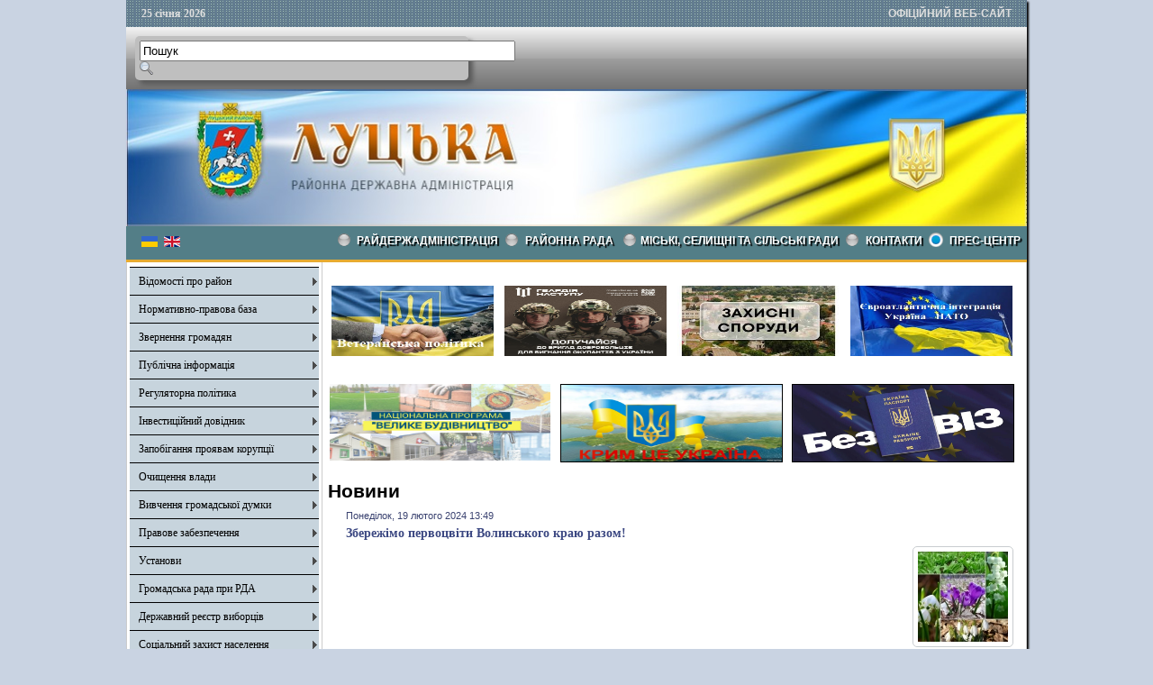

--- FILE ---
content_type: text/css
request_url: http://lutskadm.gov.ua/media/mod_languages/css/template.css
body_size: 335
content:
div.mod-languages ul {
	margin: 0;
	padding: 0;
	list-style:none;
}
div.mod-languages li {
	margin-left: 2px;
	margin-right: 2px;
}

div.mod-languages ul.lang-inline li {
	display:inline;
}

div.mod-languages ul.lang-block li {
	display:block;
}

div.mod-languages img {
	border:none;
}

div.mod-languages a {
	text-decoration: none;
}

--- FILE ---
content_type: application/javascript
request_url: http://lutskadm.gov.ua/js/animation_2.0.0-b3.js
body_size: 9870
content:
/* Copyright (c) 2006, Yahoo! Inc. All rights reserved. */
YAHOO.util.Anim=function(el,attributes,duration,method)
{if(el){this.init(el,attributes,duration,method);}};YAHOO.util.Anim.prototype={doMethod:function(attribute,start,end){return this.method(this.currentFrame,start,end-start,this.totalFrames);},setAttribute:function(attribute,val,unit){YAHOO.util.Dom.setStyle(this.getEl(),attribute,val+unit);},getAttribute:function(attribute){return parseFloat(YAHOO.util.Dom.getStyle(this.getEl(),attribute));},defaultUnit:'px',defaultUnits:{opacity:' '},init:function(el,attributes,duration,method){var isAnimated=false;var startTime=null;var endTime=null;var actualFrames=0;var defaultValues={};el=YAHOO.util.Dom.get(el);this.attributes=attributes||{};this.duration=duration||1;this.method=method||YAHOO.util.Easing.easeNone;this.useSeconds=true;this.currentFrame=0;this.totalFrames=YAHOO.util.AnimMgr.fps;this.getEl=function(){return el;};this.setDefault=function(attribute,val){if(val.constructor!=Array&&(val=='auto'||isNaN(val))){switch(attribute){case'width':val=el.clientWidth||el.offsetWidth;break;case'height':val=el.clientHeight||el.offsetHeight;break;case'left':if(YAHOO.util.Dom.getStyle(el,'position')=='absolute'){val=el.offsetLeft;}else{val=0;}
break;case'top':if(YAHOO.util.Dom.getStyle(el,'position')=='absolute'){val=el.offsetTop;}else{val=0;}
break;default:val=0;}}
defaultValues[attribute]=val;};this.getDefault=function(attribute){return defaultValues[attribute];};this.isAnimated=function(){return isAnimated;};this.getStartTime=function(){return startTime;};this.animate=function(){if(this.isAnimated()){return false;}
this.onStart.fire();this._onStart.fire();this.totalFrames=(this.useSeconds)?Math.ceil(YAHOO.util.AnimMgr.fps*this.duration):this.duration;YAHOO.util.AnimMgr.registerElement(this);var attributes=this.attributes;var el=this.getEl();var val;for(var attribute in attributes){val=this.getAttribute(attribute);this.setDefault(attribute,val);}
isAnimated=true;actualFrames=0;startTime=new Date();};this.stop=function(){if(!this.isAnimated()){return false;}
this.currentFrame=0;endTime=new Date();var data={time:endTime,duration:endTime-startTime,frames:actualFrames,fps:actualFrames/this.duration};isAnimated=false;actualFrames=0;this.onComplete.fire(data);};var onTween=function(){var start;var end=null;var val;var unit;var attributes=this['attributes'];for(var attribute in attributes){unit=attributes[attribute]['unit']||this.defaultUnits[attribute]||this.defaultUnit;if(typeof attributes[attribute]['from']!='undefined'){start=attributes[attribute]['from'];}else{start=this.getDefault(attribute);}
if(typeof attributes[attribute]['to']!='undefined'){end=attributes[attribute]['to'];}
else if(typeof attributes[attribute]['by']!='undefined')
{if(typeof start!=='string'){end=[];for(var i=0,len=start.length;i<len;++i)
{end[i]=start[i]+attributes[attribute]['by'][i];}}
else
{end=start+attributes[attribute]['by'];}}
if(end!==null&&typeof end!='undefined'){val=this.doMethod(attribute,start,end);if((attribute=='width'||attribute=='height'||attribute=='opacity')&&val<0){val=0;}
this.setAttribute(attribute,val,unit);}}
actualFrames+=1;};this._onStart=new YAHOO.util.CustomEvent('_onStart',this);this.onStart=new YAHOO.util.CustomEvent('start',this);this.onTween=new YAHOO.util.CustomEvent('tween',this);this._onTween=new YAHOO.util.CustomEvent('_tween',this);this.onComplete=new YAHOO.util.CustomEvent('complete',this);this._onTween.subscribe(onTween);}};YAHOO.util.AnimMgr=new function(){var thread=null;var queue=[];var tweenCount=0;this.fps=200;this.delay=1;this.registerElement=function(tween){if(tween.isAnimated()){return false;}
queue[queue.length]=tween;tweenCount+=1;this.start();};this.start=function(){if(thread===null){thread=setInterval(this.run,this.delay);}};this.stop=function(tween){if(!tween)
{clearInterval(thread);for(var i=0,len=queue.length;i<len;++i){if(queue[i].isAnimated()){queue[i].stop();}}
queue=[];thread=null;tweenCount=0;}
else{tween.stop();tweenCount-=1;if(tweenCount<=0){this.stop();}}};this.run=function(){for(var i=0,len=queue.length;i<len;++i){var tween=queue[i];if(!tween||!tween.isAnimated()){continue;}
if(tween.currentFrame<tween.totalFrames||tween.totalFrames===null)
{tween.currentFrame+=1;if(tween.useSeconds){correctFrame(tween);}
tween.onTween.fire();tween._onTween.fire();}
else{YAHOO.util.AnimMgr.stop(tween);}}};var correctFrame=function(tween){var frames=tween.totalFrames;var frame=tween.currentFrame;var expected=(tween.currentFrame*tween.duration*1000/tween.totalFrames);var elapsed=(new Date()-tween.getStartTime());var tweak=0;if(elapsed<tween.duration*1000){tweak=Math.round((elapsed/expected-1)*tween.currentFrame);}else{tweak=frames-(frame+1);}
if(tweak>0&&isFinite(tweak)){if(tween.currentFrame+tweak>=frames){tweak=frames-(frame+1);}
tween.currentFrame+=tweak;}};}
YAHOO.util.Bezier=new function()
{this.getPosition=function(points,t)
{var n=points.length;var tmp=[];for(var i=0;i<n;++i){tmp[i]=[points[i][0],points[i][1]];}
for(var j=1;j<n;++j){for(i=0;i<n-j;++i){tmp[i][0]=(1-t)*tmp[i][0]+t*tmp[parseInt(i+1,10)][0];tmp[i][1]=(1-t)*tmp[i][1]+t*tmp[parseInt(i+1,10)][1];}}
return[tmp[0][0],tmp[0][1]];};};YAHOO.util.Easing=new function(){this.easeNone=function(t,b,c,d){return b+c*(t/=d);};this.easeIn=function(t,b,c,d){return b+c*((t/=d)*t*t);};this.easeOut=function(t,b,c,d){var ts=(t/=d)*t;var tc=ts*t;return b+c*(tc+-3*ts+3*t);};this.easeBoth=function(t,b,c,d){var ts=(t/=d)*t;var tc=ts*t;return b+c*(-2*tc+3*ts);};this.backIn=function(t,b,c,d){var ts=(t/=d)*t;var tc=ts*t;return b+c*(-3.4005*tc*ts+10.2*ts*ts+-6.2*tc+0.4*ts);};this.backOut=function(t,b,c,d){var ts=(t/=d)*t;var tc=ts*t;return b+c*(8.292*tc*ts+-21.88*ts*ts+22.08*tc+-12.69*ts+5.1975*t);};this.backBoth=function(t,b,c,d){var ts=(t/=d)*t;var tc=ts*t;return b+c*(0.402*tc*ts+-2.1525*ts*ts+-3.2*tc+8*ts+-2.05*t);};};YAHOO.util.Motion=function(el,attributes,duration,method){if(el){this.initMotion(el,attributes,duration,method);}};YAHOO.util.Motion.prototype=new YAHOO.util.Anim();YAHOO.util.Motion.prototype.defaultUnits.points='px';YAHOO.util.Motion.prototype.doMethod=function(attribute,start,end){var val=null;if(attribute=='points'){var translatedPoints=this.getTranslatedPoints();var t=this.method(this.currentFrame,0,100,this.totalFrames)/100;if(translatedPoints){val=YAHOO.util.Bezier.getPosition(translatedPoints,t);}}else{val=this.method(this.currentFrame,start,end-start,this.totalFrames);}
return val;};YAHOO.util.Motion.prototype.getAttribute=function(attribute){var val=null;if(attribute=='points'){val=[this.getAttribute('left'),this.getAttribute('top')];if(isNaN(val[0])){val[0]=0;}
if(isNaN(val[1])){val[1]=0;}}else{val=parseFloat(YAHOO.util.Dom.getStyle(this.getEl(),attribute));}
return val;};YAHOO.util.Motion.prototype.setAttribute=function(attribute,val,unit){if(attribute=='points'){YAHOO.util.Dom.setStyle(this.getEl(),'left',val[0]+unit);YAHOO.util.Dom.setStyle(this.getEl(),'top',val[1]+unit);}else{YAHOO.util.Dom.setStyle(this.getEl(),attribute,val+unit);}};YAHOO.util.Motion.prototype.initMotion=function(el,attributes,duration,method){YAHOO.util.Anim.call(this,el,attributes,duration,method);attributes=attributes||{};attributes.points=attributes.points||{};attributes.points.control=attributes.points.control||[];this.attributes=attributes;var start;var end=null;var translatedPoints=null;this.getTranslatedPoints=function(){return translatedPoints;};var translateValues=function(val,self){var pageXY=YAHOO.util.Dom.getXY(self.getEl());val=[val[0]-pageXY[0]+start[0],val[1]-pageXY[1]+start[1]];return val;};var onStart=function(){start=this.getAttribute('points');var attributes=this.attributes;var control=attributes['points']['control']||[];if(control.length>0&&control[0].constructor!=Array){control=[control];}
if(YAHOO.util.Dom.getStyle(this.getEl(),'position')=='static'){YAHOO.util.Dom.setStyle(this.getEl(),'position','relative');}
if(typeof attributes['points']['from']!='undefined'){YAHOO.util.Dom.setXY(this.getEl(),attributes['points']['from']);start=this.getAttribute('points');}
else if((start[0]===0||start[1]===0)){YAHOO.util.Dom.setXY(this.getEl(),YAHOO.util.Dom.getXY(this.getEl()));start=this.getAttribute('points');}
var i,len;if(typeof attributes['points']['to']!='undefined'){end=translateValues(attributes['points']['to'],this);for(i=0,len=control.length;i<len;++i){control[i]=translateValues(control[i],this);}}else if(typeof attributes['points']['by']!='undefined'){end=[start[0]+attributes['points']['by'][0],start[1]+attributes['points']['by'][1]];for(i=0,len=control.length;i<len;++i){control[i]=[start[0]+control[i][0],start[1]+control[i][1]];}}
if(end){translatedPoints=[start];if(control.length>0){translatedPoints=translatedPoints.concat(control);}
translatedPoints[translatedPoints.length]=end;}};this._onStart.subscribe(onStart);};YAHOO.util.Scroll=function(el,attributes,duration,method){if(el){YAHOO.util.Anim.call(this,el,attributes,duration,method);}};YAHOO.util.Scroll.prototype=new YAHOO.util.Anim();YAHOO.util.Scroll.prototype.defaultUnits.scroll=' ';YAHOO.util.Scroll.prototype.doMethod=function(attribute,start,end){var val=null;if(attribute=='scroll'){val=[this.method(this.currentFrame,start[0],end[0]-start[0],this.totalFrames),this.method(this.currentFrame,start[1],end[1]-start[1],this.totalFrames)];}else{val=this.method(this.currentFrame,start,end-start,this.totalFrames);}
return val;};YAHOO.util.Scroll.prototype.getAttribute=function(attribute){var val=null;var el=this.getEl();if(attribute=='scroll'){val=[el.scrollLeft,el.scrollTop];}else{val=parseFloat(YAHOO.util.Dom.getStyle(el,attribute));}
return val;};YAHOO.util.Scroll.prototype.setAttribute=function(attribute,val,unit){var el=this.getEl();if(attribute=='scroll'){el.scrollLeft=val[0];el.scrollTop=val[1];}else{YAHOO.util.Dom.setStyle(el,attribute,val+unit);}};